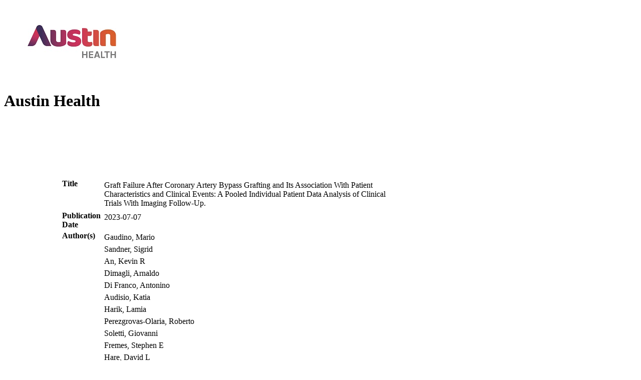

--- FILE ---
content_type: text/html; charset=UTF-8
request_url: https://ahro.austin.org.au/austinjspui/handle/1/33279
body_size: 3601
content:
<!DOCTYPE html>
<html lang="en">
  <head>
    <link rel="stylesheet" href="./bot-theme.css" />
    <style>
      body {
        float: left;
      }
      span {
        margin: 3cm;
        float: inherit;
      }
      .itemtable {
        width:80%;
      }
      .itemrow {
        width:80%;
      }
      .itemdata {

      }
      .label {
        font-weight: bold;
        vertical-align:top;
        
      }

    </style>
     
    
     

                        <meta name="citation_abstract_html_url" content="https://ahro.austin.org.au/austinjspui/handle/1/33279" />
           

                                   <meta name="dc.contributor" content="Gaudino, Mario" />
                      <meta name="dc.contributor" content="Sandner, Sigrid" />
                      <meta name="dc.contributor" content="An, Kevin R" />
                      <meta name="dc.contributor" content="Dimagli, Arnaldo" />
                      <meta name="dc.contributor" content="Di Franco, Antonino" />
                      <meta name="dc.contributor" content="Audisio, Katia" />
                      <meta name="dc.contributor" content="Harik, Lamia" />
                      <meta name="dc.contributor" content="Perezgrovas-Olaria, Roberto" />
                      <meta name="dc.contributor" content="Soletti, Giovanni" />
                      <meta name="dc.contributor" content="Fremes, Stephen E" />
                      <meta name="dc.contributor" content="Hare, David L" />
                      <meta name="dc.contributor" content="Kulik, Alexander" />
                      <meta name="dc.contributor" content="Lamy, Andre" />
                      <meta name="dc.contributor" content="Peper, Joyce" />
                      <meta name="dc.contributor" content="Ruel, Marc" />
                      <meta name="dc.contributor" content="Ten Berg, Jurrien M" />
                      <meta name="dc.contributor" content="Willemsen, Laura M" />
                      <meta name="dc.contributor" content="Zhao, Qiang" />
                      <meta name="dc.contributor" content="Wojdyla, Daniel M" />
                      <meta name="dc.contributor" content="Bhatt, Deepak L" />
                      <meta name="dc.contributor" content="Alexander, John H" />
                      <meta name="dc.contributor" content="Redfors, Bjorn" />
                     

                                   <meta name="citation_author" content="Gaudino, Mario" />
                      <meta name="citation_author" content="Sandner, Sigrid" />
                      <meta name="citation_author" content="An, Kevin R" />
                      <meta name="citation_author" content="Dimagli, Arnaldo" />
                      <meta name="citation_author" content="Di Franco, Antonino" />
                      <meta name="citation_author" content="Audisio, Katia" />
                      <meta name="citation_author" content="Harik, Lamia" />
                      <meta name="citation_author" content="Perezgrovas-Olaria, Roberto" />
                      <meta name="citation_author" content="Soletti, Giovanni" />
                      <meta name="citation_author" content="Fremes, Stephen E" />
                      <meta name="citation_author" content="Hare, David L" />
                      <meta name="citation_author" content="Kulik, Alexander" />
                      <meta name="citation_author" content="Lamy, Andre" />
                      <meta name="citation_author" content="Peper, Joyce" />
                      <meta name="citation_author" content="Ruel, Marc" />
                      <meta name="citation_author" content="Ten Berg, Jurrien M" />
                      <meta name="citation_author" content="Willemsen, Laura M" />
                      <meta name="citation_author" content="Zhao, Qiang" />
                      <meta name="citation_author" content="Wojdyla, Daniel M" />
                      <meta name="citation_author" content="Bhatt, Deepak L" />
                      <meta name="citation_author" content="Alexander, John H" />
                      <meta name="citation_author" content="Redfors, Bjorn" />
                     

                        <meta name="citation_publication_date" content="2023-07-07" />
           

                        <meta name="dc.date" content="2023-07-07" />
           

                        <meta name="description" content="Graft patency is the postulated mechanism for the benefits of coronary artery bypass grafting (CABG). However, systematic graft imaging assessment after CABG is rare, and there is a lack of contemporary data on the factors associated with graft failure and on the association between graft failure and clinical events after CABG. We pooled individual patient data from randomized clinical trials with systematic CABG graft imaging to assess the incidence of graft failure and its association with clinical risk factors. The primary outcome was the composite of myocardial infarction or repeat revascularization occurring after CABG and before imaging. A 2-stage meta-analytic approach was used to evaluate the association between graft failure and the primary outcome. We also assessed the association between graft failure and myocardial infarction, repeat revascularization, or all-cause death occurring after imaging. Seven trials were included comprising 4413 patients (mean age, 64.4±9.1 years; 777 [17.6%] women; 3636 [82.4%] men) and 13 163 grafts (8740 saphenous vein grafts and 4423 arterial grafts). The median time to imaging was 1.02 years (Q1;Q3: 1.00;1.03). Graft failure occurred in 1487 (33.7%) patients and in 2190 (16.6%) grafts. Age (adjusted odds ratio [aOR], 1.08 [per 10-year increment] [95% CI, 1.01-1.15]; P=0.03), female sex (aOR, 1.27 [95% CI, 1.08-1.50]; P=0.004), and smoking (aOR, 1.20 [95% CI, 1.04-1.38]; P=0.01) were independently associated with graft failure, whereas statins were associated with a protective effect (aOR, 0.74 [95% CI, 0.63-0.88]; P" />
           

                        <meta name="citation_abstract" content="Graft patency is the postulated mechanism for the benefits of coronary artery bypass grafting (CABG). However, systematic graft imaging assessment after CABG is rare, and there is a lack of contemporary data on the factors associated with graft failure and on the association between graft failure and clinical events after CABG. We pooled individual patient data from randomized clinical trials with systematic CABG graft imaging to assess the incidence of graft failure and its association with clinical risk factors. The primary outcome was the composite of myocardial infarction or repeat revascularization occurring after CABG and before imaging. A 2-stage meta-analytic approach was used to evaluate the association between graft failure and the primary outcome. We also assessed the association between graft failure and myocardial infarction, repeat revascularization, or all-cause death occurring after imaging. Seven trials were included comprising 4413 patients (mean age, 64.4±9.1 years; 777 [17.6%] women; 3636 [82.4%] men) and 13 163 grafts (8740 saphenous vein grafts and 4423 arterial grafts). The median time to imaging was 1.02 years (Q1;Q3: 1.00;1.03). Graft failure occurred in 1487 (33.7%) patients and in 2190 (16.6%) grafts. Age (adjusted odds ratio [aOR], 1.08 [per 10-year increment] [95% CI, 1.01-1.15]; P=0.03), female sex (aOR, 1.27 [95% CI, 1.08-1.50]; P=0.004), and smoking (aOR, 1.20 [95% CI, 1.04-1.38]; P=0.01) were independently associated with graft failure, whereas statins were associated with a protective effect (aOR, 0.74 [95% CI, 0.63-0.88]; P" />
           

                        <meta name="citation" content="Circulation 2023-07-07" />
           

                        <meta name="citation_doi" content="10.1161/CIRCULATIONAHA.123.064090" />
           

                        <meta name="citation_issn" content="1524-4539" />
           

                        <meta name="citation_conference_title" content="Circulation" />
           

                                   <meta name="citation_keywords" content="coronary artery bypass grafting" />
                      <meta name="citation_keywords" content="graft failure" />
                      <meta name="citation_keywords" content="mortality" />
                      <meta name="citation_keywords" content="myocardial infarction" />
                      <meta name="citation_keywords" content="revascularization" />
                      <meta name="citation_keywords" content="Journal Article" />
                     

                        <meta name="title" content="Graft Failure After Coronary Artery Bypass Grafting and Its Association With Patient Characteristics and Clinical Events: A Pooled Individual Patient Data Analysis of Clinical Trials With Imaging Follow-Up." />
           

                        <meta name="citation_title" content="Graft Failure After Coronary Artery Bypass Grafting and Its Association With Patient Characteristics and Clinical Events: A Pooled Individual Patient Data Analysis of Clinical Trials With Imaging Follow-Up." />
          
<script type="application/ld+json">
    {
      "@context": "https://schema.org/",
      "@type": "Publication",
      "name": "Graft Failure After Coronary Artery Bypass Grafting and Its Association With Patient Characteristics and Clinical Events: A Pooled Individual Patient Data Analysis of Clinical Trials With Imaging Follow-Up.",
       
      "author": {
        "@type": "Person",
        "name": "Gaudino, Mario"
      },
       
      "author": {
        "@type": "Person",
        "name": "Sandner, Sigrid"
      },
       
      "author": {
        "@type": "Person",
        "name": "An, Kevin R"
      },
       
      "author": {
        "@type": "Person",
        "name": "Dimagli, Arnaldo"
      },
       
      "author": {
        "@type": "Person",
        "name": "Di Franco, Antonino"
      },
       
      "author": {
        "@type": "Person",
        "name": "Audisio, Katia"
      },
       
      "author": {
        "@type": "Person",
        "name": "Harik, Lamia"
      },
       
      "author": {
        "@type": "Person",
        "name": "Perezgrovas-Olaria, Roberto"
      },
       
      "author": {
        "@type": "Person",
        "name": "Soletti, Giovanni"
      },
       
      "author": {
        "@type": "Person",
        "name": "Fremes, Stephen E"
      },
       
      "author": {
        "@type": "Person",
        "name": "Hare, David L"
      },
       
      "author": {
        "@type": "Person",
        "name": "Kulik, Alexander"
      },
       
      "author": {
        "@type": "Person",
        "name": "Lamy, Andre"
      },
       
      "author": {
        "@type": "Person",
        "name": "Peper, Joyce"
      },
       
      "author": {
        "@type": "Person",
        "name": "Ruel, Marc"
      },
       
      "author": {
        "@type": "Person",
        "name": "Ten Berg, Jurrien M"
      },
       
      "author": {
        "@type": "Person",
        "name": "Willemsen, Laura M"
      },
       
      "author": {
        "@type": "Person",
        "name": "Zhao, Qiang"
      },
       
      "author": {
        "@type": "Person",
        "name": "Wojdyla, Daniel M"
      },
       
      "author": {
        "@type": "Person",
        "name": "Bhatt, Deepak L"
      },
       
      "author": {
        "@type": "Person",
        "name": "Alexander, John H"
      },
       
      "author": {
        "@type": "Person",
        "name": "Redfors, Bjorn"
      },
            "datePublished": "2023-07-07",
      "description": "Graft patency is the postulated mechanism for the benefits of coronary artery bypass grafting (CABG). However, systematic graft imaging assessment after CABG is rare, and there is a lack of contemporary data on the factors associated with graft failure and on the association between graft failure and clinical events after CABG. We pooled individual patient data from randomized clinical trials with systematic CABG graft imaging to assess the incidence of graft failure and its association with clinical risk factors. The primary outcome was the composite of myocardial infarction or repeat revascularization occurring after CABG and before imaging. A 2-stage meta-analytic approach was used to evaluate the association between graft failure and the primary outcome. We also assessed the association between graft failure and myocardial infarction, repeat revascularization, or all-cause death occurring after imaging. Seven trials were included comprising 4413 patients (mean age, 64.4±9.1 years; 777 [17.6%] women; 3636 [82.4%] men) and 13 163 grafts (8740 saphenous vein grafts and 4423 arterial grafts). The median time to imaging was 1.02 years (Q1;Q3: 1.00;1.03). Graft failure occurred in 1487 (33.7%) patients and in 2190 (16.6%) grafts. Age (adjusted odds ratio [aOR], 1.08 [per 10-year increment] [95% CI, 1.01-1.15]; P=0.03), female sex (aOR, 1.27 [95% CI, 1.08-1.50]; P=0.004), and smoking (aOR, 1.20 [95% CI, 1.04-1.38]; P=0.01) were independently associated with graft failure, whereas statins were associated with a protective effect (aOR, 0.74 [95% CI, 0.63-0.88]; P",
      "prepTime": "PT1M"
    }
    </script>

</head>
  <body>
             <img src="https://ahro.austin.org.au/austinjspui/austin_logo_150.jpg"></img>
                <h1>Austin Health</h1>
        <span>

      <table class="itemtable">
                   
             
             
             
             
             
             
             
             
             
                  <tr class="itemrow">
      <td  class="label" valign="top" >Title</td>
      <td   class="itemdata" id="dc.title" valign="top">
           
            <table border="0" class="itemtable"><tr>
              <td valign="top">
                                                    <div class="itemdatavalue">Graft Failure After Coronary Artery Bypass Grafting and Its Association With Patient Characteristics and Clinical Events: A Pooled Individual Patient Data Analysis of Clinical Trials With Imaging Follow-Up. </div></td><td valign="top">
                                                                                                              
                  
             
             
        </td></tr></table>
            </td>
</tr>

               
             
                         
                  <tr class="itemrow">
      <td  class="label" valign="top" >Publication Date</td>
      <td   class="itemdata" id="dc.date.issued" valign="top">
           
            <table border="0" class="itemtable"><tr>
              <td valign="top">
                                                    <div class="itemdatavalue">2023-07-07 </div></td><td valign="top">
                                                                                                              
                  
             
             
        </td></tr></table>
            </td>
</tr>

               
             
             
             
             
             
             
             
             
             
             
                              <tr class="itemrow">
      <td  class="label" valign="top" >Author(s)</td>
      <td   class="itemdata" id="dc.contributor.author" valign="top">
           
            <table border="0" class="itemtable"><tr>
              <td valign="top">
                                                    <div class="itemdatavalue">Gaudino, Mario </div></td><td valign="top">
                                                                                                              
                  
             
             
        </td></tr></table>
         
            <table border="0" class="itemtable"><tr>
              <td valign="top">
                                                    <div class="itemdatavalue">Sandner, Sigrid </div></td><td valign="top">
                                                                                                              
                  
             
             
        </td></tr></table>
         
            <table border="0" class="itemtable"><tr>
              <td valign="top">
                                                    <div class="itemdatavalue">An, Kevin R </div></td><td valign="top">
                                                                                                              
                  
             
             
        </td></tr></table>
         
            <table border="0" class="itemtable"><tr>
              <td valign="top">
                                                    <div class="itemdatavalue">Dimagli, Arnaldo </div></td><td valign="top">
                                                                                                              
                  
             
             
        </td></tr></table>
         
            <table border="0" class="itemtable"><tr>
              <td valign="top">
                                                    <div class="itemdatavalue">Di Franco, Antonino </div></td><td valign="top">
                                                                                                              
                  
             
             
        </td></tr></table>
         
            <table border="0" class="itemtable"><tr>
              <td valign="top">
                                                    <div class="itemdatavalue">Audisio, Katia </div></td><td valign="top">
                                                                                                              
                  
             
             
        </td></tr></table>
         
            <table border="0" class="itemtable"><tr>
              <td valign="top">
                                                    <div class="itemdatavalue">Harik, Lamia </div></td><td valign="top">
                                                                                                              
                  
             
             
        </td></tr></table>
         
            <table border="0" class="itemtable"><tr>
              <td valign="top">
                                                    <div class="itemdatavalue">Perezgrovas-Olaria, Roberto </div></td><td valign="top">
                                                                                                              
                  
             
             
        </td></tr></table>
         
            <table border="0" class="itemtable"><tr>
              <td valign="top">
                                                    <div class="itemdatavalue">Soletti, Giovanni </div></td><td valign="top">
                                                                                                              
                  
             
             
        </td></tr></table>
         
            <table border="0" class="itemtable"><tr>
              <td valign="top">
                                                    <div class="itemdatavalue">Fremes, Stephen E </div></td><td valign="top">
                                                                                                              
                  
             
             
        </td></tr></table>
         
            <table border="0" class="itemtable"><tr>
              <td valign="top">
                                                    <div class="itemdatavalue">Hare, David L </div></td><td valign="top">
                                                                                                              
                  
             
             
        </td></tr></table>
         
            <table border="0" class="itemtable"><tr>
              <td valign="top">
                                                    <div class="itemdatavalue">Kulik, Alexander </div></td><td valign="top">
                                                                                                              
                  
             
             
        </td></tr></table>
         
            <table border="0" class="itemtable"><tr>
              <td valign="top">
                                                    <div class="itemdatavalue">Lamy, Andre </div></td><td valign="top">
                                                                                                              
                  
             
             
        </td></tr></table>
         
            <table border="0" class="itemtable"><tr>
              <td valign="top">
                                                    <div class="itemdatavalue">Peper, Joyce </div></td><td valign="top">
                                                                                                              
                  
             
             
        </td></tr></table>
         
            <table border="0" class="itemtable"><tr>
              <td valign="top">
                                                    <div class="itemdatavalue">Ruel, Marc </div></td><td valign="top">
                                                                                                              
                  
             
             
        </td></tr></table>
         
            <table border="0" class="itemtable"><tr>
              <td valign="top">
                                                    <div class="itemdatavalue">Ten Berg, Jurrien M </div></td><td valign="top">
                                                                                                              
                  
             
             
        </td></tr></table>
         
            <table border="0" class="itemtable"><tr>
              <td valign="top">
                                                    <div class="itemdatavalue">Willemsen, Laura M </div></td><td valign="top">
                                                                                                              
                  
             
             
        </td></tr></table>
         
            <table border="0" class="itemtable"><tr>
              <td valign="top">
                                                    <div class="itemdatavalue">Zhao, Qiang </div></td><td valign="top">
                                                                                                              
                  
             
             
        </td></tr></table>
         
            <table border="0" class="itemtable"><tr>
              <td valign="top">
                                                    <div class="itemdatavalue">Wojdyla, Daniel M </div></td><td valign="top">
                                                                                                              
                  
             
             
        </td></tr></table>
         
            <table border="0" class="itemtable"><tr>
              <td valign="top">
                                                    <div class="itemdatavalue">Bhatt, Deepak L </div></td><td valign="top">
                                                                                                              
                  
             
             
        </td></tr></table>
         
            <table border="0" class="itemtable"><tr>
              <td valign="top">
                                                    <div class="itemdatavalue">Alexander, John H </div></td><td valign="top">
                                                                                                              
                  
             
             
        </td></tr></table>
         
            <table border="0" class="itemtable"><tr>
              <td valign="top">
                                                    <div class="itemdatavalue">Redfors, Bjorn </div></td><td valign="top">
                                                                                                              
                  
             
             
        </td></tr></table>
            </td>
</tr>

               
             
             
             
             
             
             
             
             
             
             
             
                         
             
             
             
             
             
             
             
             
             
             
             
                         
             
             
             
             
             
             
             
             
             
             
             
                         
             
             
             
             
             
             
             
             
             
             
             
                         
             
             
             
             
             
             
             
             
             
             
             
                         
             
             
             
             
             
             
             
             
                  <tr class="itemrow">
      <td  class="label" valign="top" >Subject</td>
      <td   class="itemdata" id="dc.subject" valign="top">
           
            <table border="0" class="itemtable"><tr>
              <td valign="top">
                                                    <div class="itemdatavalue">coronary artery bypass grafting </div></td><td valign="top">
                                                                                                              
                  
             
             
        </td></tr></table>
         
            <table border="0" class="itemtable"><tr>
              <td valign="top">
                                                    <div class="itemdatavalue">graft failure </div></td><td valign="top">
                                                                                                              
                  
             
             
        </td></tr></table>
         
            <table border="0" class="itemtable"><tr>
              <td valign="top">
                                                    <div class="itemdatavalue">mortality </div></td><td valign="top">
                                                                                                              
                  
             
             
        </td></tr></table>
         
            <table border="0" class="itemtable"><tr>
              <td valign="top">
                                                    <div class="itemdatavalue">myocardial infarction </div></td><td valign="top">
                                                                                                              
                  
             
             
        </td></tr></table>
         
            <table border="0" class="itemtable"><tr>
              <td valign="top">
                                                    <div class="itemdatavalue">revascularization </div></td><td valign="top">
                                                                                                              
                  
             
             
        </td></tr></table>
            </td>
</tr>

               
             
             
                         
             
             
             
             
             
             
             
             
             
             
             
                         
             
             
             
             
             
             
             
             
             
             
             
                         
             
             
             
             
             
             
             
             
             
             
             
                         
             
             
             
             
             
             
             
             
             
             
                  <tr class="itemrow">
      <td  class="label" valign="top" >Type of document</td>
      <td   class="itemdata" id="dc.type" valign="top">
           
            <table border="0" class="itemtable"><tr>
              <td valign="top">
                                                    <div class="itemdatavalue">Journal Article </div></td><td valign="top">
                                                                                                              
                  
             
             
        </td></tr></table>
            </td>
</tr>

               
                         
             
             
             
             
             
             
             
             
             
             
             
                         
             
             
             
             
             
             
             
             
             
             
             
                         
             
             
             
             
             
             
             
             
             
             
             
                         
             
             
             
             
             
             
             
             
             
             
             
                         
             
             
             
             
             
             
             
             
             
             
             
                         
             
             
             
             
             
             
             
             
             
             
             
                         
             
             
             
             
             
             
             
             
             
             
             
                         
             
             
             
             
             
             
             
             
             
             
             
                         
             
             
             
             
             
             
             
             
             
             
             
                         
             
             
             
             
             
             
                  <tr class="itemrow">
      <td  class="label" valign="top" >OrcId</td>
      <td   class="itemdata" id="dc.identifier.orcid" valign="top">
           
            <table border="0" class="itemtable"><tr>
              <td valign="top">
                                                    <div class="itemdatavalue">0000-0003-4680-0815 </div></td><td valign="top">
                                                                                                              
                  
             
             
        </td></tr></table>
         
            <table border="0" class="itemtable"><tr>
              <td valign="top">
                                                    <div class="itemdatavalue">0000-0003-4669-9841 </div></td><td valign="top">
                                                                                                              
                  
             
             
        </td></tr></table>
         
            <table border="0" class="itemtable"><tr>
              <td valign="top">
                                                    <div class="itemdatavalue">0000-0002-9184-4510 </div></td><td valign="top">
                                                                                                              
                  
             
             
        </td></tr></table>
         
            <table border="0" class="itemtable"><tr>
              <td valign="top">
                                                    <div class="itemdatavalue">#PLACEHOLDER_PARENT_METADATA_VALUE# </div></td><td valign="top">
                                                                                                              
                  
             
             
        </td></tr></table>
         
            <table border="0" class="itemtable"><tr>
              <td valign="top">
                                                    <div class="itemdatavalue">#PLACEHOLDER_PARENT_METADATA_VALUE# </div></td><td valign="top">
                                                                                                              
                  
             
             
        </td></tr></table>
         
            <table border="0" class="itemtable"><tr>
              <td valign="top">
                                                    <div class="itemdatavalue">#PLACEHOLDER_PARENT_METADATA_VALUE# </div></td><td valign="top">
                                                                                                              
                  
             
             
        </td></tr></table>
         
            <table border="0" class="itemtable"><tr>
              <td valign="top">
                                                    <div class="itemdatavalue">#PLACEHOLDER_PARENT_METADATA_VALUE# </div></td><td valign="top">
                                                                                                              
                  
             
             
        </td></tr></table>
         
            <table border="0" class="itemtable"><tr>
              <td valign="top">
                                                    <div class="itemdatavalue">0000-0002-3823-8861 </div></td><td valign="top">
                                                                                                              
                  
             
             
        </td></tr></table>
         
            <table border="0" class="itemtable"><tr>
              <td valign="top">
                                                    <div class="itemdatavalue">0000-0002-8691-5951 </div></td><td valign="top">
                                                                                                              
                  
             
             
        </td></tr></table>
         
            <table border="0" class="itemtable"><tr>
              <td valign="top">
                                                    <div class="itemdatavalue">0000-0003-1723-3049 </div></td><td valign="top">
                                                                                                              
                  
             
             
        </td></tr></table>
         
            <table border="0" class="itemtable"><tr>
              <td valign="top">
                                                    <div class="itemdatavalue">0000-0001-9554-6556 </div></td><td valign="top">
                                                                                                              
                  
             
             
        </td></tr></table>
         
            <table border="0" class="itemtable"><tr>
              <td valign="top">
                                                    <div class="itemdatavalue">#PLACEHOLDER_PARENT_METADATA_VALUE# </div></td><td valign="top">
                                                                                                              
                  
             
             
        </td></tr></table>
         
            <table border="0" class="itemtable"><tr>
              <td valign="top">
                                                    <div class="itemdatavalue">0000-0003-2777-7621 </div></td><td valign="top">
                                                                                                              
                  
             
             
        </td></tr></table>
         
            <table border="0" class="itemtable"><tr>
              <td valign="top">
                                                    <div class="itemdatavalue">0000-0002-4008-1656 </div></td><td valign="top">
                                                                                                              
                  
             
             
        </td></tr></table>
         
            <table border="0" class="itemtable"><tr>
              <td valign="top">
                                                    <div class="itemdatavalue">0000-0002-0487-1319 </div></td><td valign="top">
                                                                                                              
                  
             
             
        </td></tr></table>
         
            <table border="0" class="itemtable"><tr>
              <td valign="top">
                                                    <div class="itemdatavalue">0000-0001-5192-886X </div></td><td valign="top">
                                                                                                              
                  
             
             
        </td></tr></table>
         
            <table border="0" class="itemtable"><tr>
              <td valign="top">
                                                    <div class="itemdatavalue">0000-0002-9344-0210 </div></td><td valign="top">
                                                                                                              
                  
             
             
        </td></tr></table>
         
            <table border="0" class="itemtable"><tr>
              <td valign="top">
                                                    <div class="itemdatavalue">0000-0002-8930-3854 </div></td><td valign="top">
                                                                                                              
                  
             
             
        </td></tr></table>
         
            <table border="0" class="itemtable"><tr>
              <td valign="top">
                                                    <div class="itemdatavalue">#PLACEHOLDER_PARENT_METADATA_VALUE# </div></td><td valign="top">
                                                                                                              
                  
             
             
        </td></tr></table>
         
            <table border="0" class="itemtable"><tr>
              <td valign="top">
                                                    <div class="itemdatavalue">0000-0002-1278-6245 </div></td><td valign="top">
                                                                                                              
                  
             
             
        </td></tr></table>
         
            <table border="0" class="itemtable"><tr>
              <td valign="top">
                                                    <div class="itemdatavalue">0000-0002-1444-2462 </div></td><td valign="top">
                                                                                                              
                  
             
             
        </td></tr></table>
         
            <table border="0" class="itemtable"><tr>
              <td valign="top">
                                                    <div class="itemdatavalue">0000-0002-4155-4451 </div></td><td valign="top">
                                                                                                              
                  
             
             
        </td></tr></table>
            </td>
</tr>

               
             
             
             
             
                         
             
             
             
                  <tr class="itemrow">
      <td  class="label" valign="top" >DOI</td>
      <td   class="itemdata" id="dc.identifier.doi" valign="top">
           
            <table border="0" class="itemtable"><tr>
              <td valign="top">
                                                    <div class="itemdatavalue">10.1161/CIRCULATIONAHA.123.064090 </div></td><td valign="top">
                                                                                                              
                  
             
             
        </td></tr></table>
            </td>
</tr>

               
             
             
             
             
             
             
             
                         
             
             
             
             
             
             
             
             
             
             
             
                         
             
                  <tr class="itemrow">
      <td  class="label" valign="top" >Abstract</td>
      <td   class="itemdata" id="dc.description.abstract" valign="top">
           
            <table border="0" class="itemtable"><tr>
              <td valign="top">
                                                    <div class="itemdatavalue">Graft patency is the postulated mechanism for the benefits of coronary artery bypass grafting (CABG). However, systematic graft imaging assessment after CABG is rare, and there is a lack of contemporary data on the factors associated with graft failure and on the association between graft failure and clinical events after CABG. We pooled individual patient data from randomized clinical trials with systematic CABG graft imaging to assess the incidence of graft failure and its association with clinical risk factors. The primary outcome was the composite of myocardial infarction or repeat revascularization occurring after CABG and before imaging. A 2-stage meta-analytic approach was used to evaluate the association between graft failure and the primary outcome. We also assessed the association between graft failure and myocardial infarction, repeat revascularization, or all-cause death occurring after imaging. Seven trials were included comprising 4413 patients (mean age, 64.4±9.1 years; 777 [17.6%] women; 3636 [82.4%] men) and 13 163 grafts (8740 saphenous vein grafts and 4423 arterial grafts). The median time to imaging was 1.02 years (Q1;Q3: 1.00;1.03). Graft failure occurred in 1487 (33.7%) patients and in 2190 (16.6%) grafts. Age (adjusted odds ratio [aOR], 1.08 [per 10-year increment] [95% CI, 1.01-1.15]; P=0.03), female sex (aOR, 1.27 [95% CI, 1.08-1.50]; P=0.004), and smoking (aOR, 1.20 [95% CI, 1.04-1.38]; P=0.01) were independently associated with graft failure, whereas statins were associated with a protective effect (aOR, 0.74 [95% CI, 0.63-0.88]; P<0.001). Graft failure was associated with an increased risk of myocardial infarction or repeat revascularization occurring between CABG and imaging assessment (8.0% in patients with graft failure versus 1.7% in patients without graft failure; aOR, 3.98 [95% CI, 3.54-4.47]; P<0.001). Graft failure was also associated with an increased risk of myocardial infarction or repeat revascularization occurring after imaging (7.8% versus 2.0%; aOR, 2.59 [95% CI, 1.86-3.62]; P<0.001). All-cause death after imaging occurred more frequently in patients with graft failure compared with patients without graft failure (11.0% versus 2.1%; aOR, 2.79 [95% CI, 2.01-3.89]; P<0.001). In contemporary practice, graft failure remains common among patients undergoing CABG and is strongly associated with adverse cardiac events. </div></td><td valign="top">
                                                                                                              
                  
             
             
        </td></tr></table>
            </td>
</tr>

               
             
             
             
             
             
             
             
             
             
                         
             
             
             
             
             
             
             
             
             
             
             
                         
             
             
             
             
             
             
             
                  <tr class="itemrow">
      <td  class="label" valign="top" >Link</td>
      <td   class="itemdata" id="dc.identifier.uri" valign="top">
           
            <table border="0" class="itemtable"><tr>
              <td valign="top">
                        <div class="itemdatavalue">
                <a href="">link </a>
            </div>
             
        </td></tr></table>
            </td>
</tr>

               
             
             
             
                         
             
             
                  <tr class="itemrow">
      <td  class="label" valign="top" >Citation</td>
      <td   class="itemdata" id="dc.identifier.citation" valign="top">
           
            <table border="0" class="itemtable"><tr>
              <td valign="top">
                                                    <div class="itemdatavalue">Circulation 2023-07-07 </div></td><td valign="top">
                                                                                                              
                  
             
             
        </td></tr></table>
            </td>
</tr>

               
             
             
             
             
             
             
             
             
                         
             
             
             
             
             
                  <tr class="itemrow">
      <td  class="label" valign="top" >Jornal Title</td>
      <td   class="itemdata" id="dc.identifier.journaltitle" valign="top">
           
            <table border="0" class="itemtable"><tr>
              <td valign="top">
                                                    <div class="itemdatavalue">Circulation </div></td><td valign="top">
                                                                                                              
                  
             
             
        </td></tr></table>
            </td>
</tr>

               
             
             
             
             
             
                         
             
             
             
             
                  <tr class="itemrow">
      <td  class="label" valign="top" >ISSN</td>
      <td   class="itemdata" id="dc.identifier.issn" valign="top">
           
            <table border="0" class="itemtable"><tr>
              <td valign="top">
                                                    <div class="itemdatavalue">1524-4539 </div></td><td valign="top">
                                                                                                              
                  
             
             
        </td></tr></table>
            </td>
</tr>

               
             
             
             
             
             
             
                         
             
             
             
             
             
             
             
             
             
             
             
                         
             
             
             
             
             
             
             
             
             
             
             
                         
             
             
             
             
             
             
             
             
             
             
             
                         
             
             
             
             
             
             
             
             
             
             
             
                         
             
             
             
             
             
             
             
             
             
             
             
                         
             
             
             
             
             
             
             
             
             
             
             
                         
             
             
             
             
             
             
             
             
             
             
             
                         
             
             
             
             
             
             
             
             
             
             
             
                         
             
             
             
             
             
             
             
             
             
             
             
            </table>

      <h1>Files:</h1>
      <table>
<tr><th>Name</th><th>Size</th><th>format</th><th>Description</th><th>Link</th></tr>
            
</table>
</span>
  </body>
</html>
